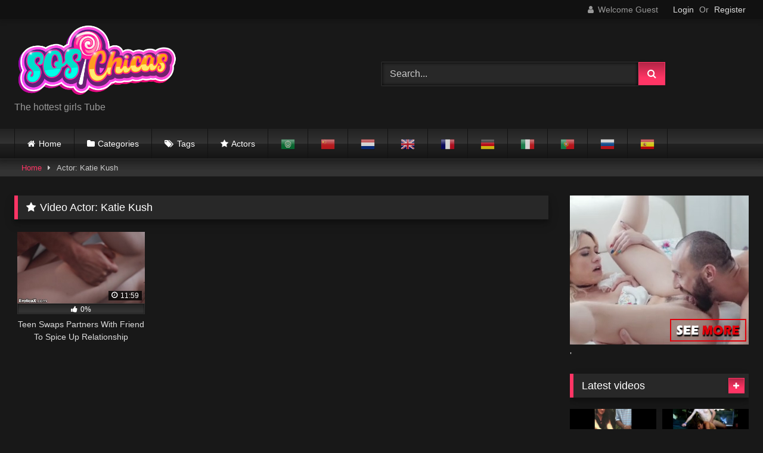

--- FILE ---
content_type: text/html; charset=UTF-8
request_url: https://soschicas.com/actor/katie-kush/
body_size: 11353
content:
<!DOCTYPE html>


<html lang="en-US">
<head>
<meta charset="UTF-8">
<meta content='width=device-width, initial-scale=1.0, maximum-scale=1.0, user-scalable=0' name='viewport' />
<link rel="profile" href="http://gmpg.org/xfn/11">
<link rel="icon" href="">

<!-- Meta social networks -->

<!-- Temp Style -->

<style>
			
			button,
		.button,
		input[type="button"],
		input[type="reset"],
		input[type="submit"],
		.label,
		.label:visited,
		.pagination ul li a,
		.widget_categories ul li a,
		.comment-reply-link,
		a.tag-cloud-link,
		.template-actors li a {
			background: -moz-linear-gradient(top, rgba(0,0,0,0.3) 0%, rgba(0,0,0,0) 70%); /* FF3.6-15 */
			background: -webkit-linear-gradient(top, rgba(0,0,0,0.3) 0%,rgba(0,0,0,0) 70%); /* Chrome10-25,Safari5.1-6 */
			background: linear-gradient(to bottom, rgba(0,0,0,0.3) 0%,rgba(0,0,0,0) 70%); /* W3C, IE10+, FF16+, Chrome26+, Opera12+, Safari7+ */
			filter: progid:DXImageTransform.Microsoft.gradient( startColorstr='#a62b2b2b', endColorstr='#00000000',GradientType=0 ); /* IE6-9 */
			-moz-box-shadow: 0 1px 6px 0 rgba(0, 0, 0, 0.12);
			-webkit-box-shadow: 0 1px 6px 0 rgba(0, 0, 0, 0.12);
			-o-box-shadow: 0 1px 6px 0 rgba(0, 0, 0, 0.12);
			box-shadow: 0 1px 6px 0 rgba(0, 0, 0, 0.12);
		}
		input[type="text"],
		input[type="email"],
		input[type="url"],
		input[type="password"],
		input[type="search"],
		input[type="number"],
		input[type="tel"],
		input[type="range"],
		input[type="date"],
		input[type="month"],
		input[type="week"],
		input[type="time"],
		input[type="datetime"],
		input[type="datetime-local"],
		input[type="color"],
		select,
		textarea,
		.wp-editor-container {
			-moz-box-shadow: 0 0 1px rgba(255, 255, 255, 0.3), 0 0 5px black inset;
			-webkit-box-shadow: 0 0 1px rgba(255, 255, 255, 0.3), 0 0 5px black inset;
			-o-box-shadow: 0 0 1px rgba(255, 255, 255, 0.3), 0 0 5px black inset;
			box-shadow: 0 0 1px rgba(255, 255, 255, 0.3), 0 0 5px black inset;
		}
		#site-navigation {
			background: #222222;
			background: -moz-linear-gradient(top, #222222 0%, #333333 50%, #222222 51%, #151515 100%);
			background: -webkit-linear-gradient(top, #222222 0%,#333333 50%,#222222 51%,#151515 100%);
			background: linear-gradient(to bottom, #222222 0%,#333333 50%,#222222 51%,#151515 100%);
			filter: progid:DXImageTransform.Microsoft.gradient( startColorstr='#222222', endColorstr='#151515',GradientType=0 );
			-moz-box-shadow: 0 6px 6px 0 rgba(0, 0, 0, 0.12);
			-webkit-box-shadow: 0 6px 6px 0 rgba(0, 0, 0, 0.12);
			-o-box-shadow: 0 6px 6px 0 rgba(0, 0, 0, 0.12);
			box-shadow: 0 6px 6px 0 rgba(0, 0, 0, 0.12);
		}
		#site-navigation > ul > li:hover > a,
		#site-navigation ul li.current-menu-item a {			
			background: -moz-linear-gradient(top, rgba(0,0,0,0.3) 0%, rgba(0,0,0,0) 70%);
			background: -webkit-linear-gradient(top, rgba(0,0,0,0.3) 0%,rgba(0,0,0,0) 70%);
			background: linear-gradient(to bottom, rgba(0,0,0,0.3) 0%,rgba(0,0,0,0) 70%);
			filter: progid:DXImageTransform.Microsoft.gradient( startColorstr='#a62b2b2b', endColorstr='#00000000',GradientType=0 );
			-moz-box-shadow: inset 0px 0px 2px 0px #000000;
			-webkit-box-shadow: inset 0px 0px 2px 0px #000000;
			-o-box-shadow: inset 0px 0px 2px 0px #000000;
			box-shadow: inset 0px 0px 2px 0px #000000;
			filter:progid:DXImageTransform.Microsoft.Shadow(color=#000000, Direction=NaN, Strength=2);
		}
		.rating-bar,
		.categories-list .thumb-block .entry-header,
		.actors-list .thumb-block .entry-header,
		#filters .filters-select,
		#filters .filters-options {			
			background: -moz-linear-gradient(top, rgba(0,0,0,0.3) 0%, rgba(0,0,0,0) 70%); /* FF3.6-15 */
			background: -webkit-linear-gradient(top, rgba(0,0,0,0.3) 0%,rgba(0,0,0,0) 70%); /* Chrome10-25,Safari5.1-6 */
			background: linear-gradient(to bottom, rgba(0,0,0,0.3) 0%,rgba(0,0,0,0) 70%); /* W3C, IE10+, FF16+, Chrome26+, Opera12+, Safari7+ */	
			-moz-box-shadow: inset 0px 0px 2px 0px #000000;
			-webkit-box-shadow: inset 0px 0px 2px 0px #000000;
			-o-box-shadow: inset 0px 0px 2px 0px #000000;
			box-shadow: inset 0px 0px 2px 0px #000000;
			filter:progid:DXImageTransform.Microsoft.Shadow(color=#000000, Direction=NaN, Strength=2);			
		}
		.breadcrumbs-area {			
			background: -moz-linear-gradient(top, rgba(0,0,0,0.3) 0%, rgba(0,0,0,0) 70%); /* FF3.6-15 */
			background: -webkit-linear-gradient(top, rgba(0,0,0,0.3) 0%,rgba(0,0,0,0) 70%); /* Chrome10-25,Safari5.1-6 */
			background: linear-gradient(to bottom, rgba(0,0,0,0.3) 0%,rgba(0,0,0,0) 70%); /* W3C, IE10+, FF16+, Chrome26+, Opera12+, Safari7+ */
		}
		
	.site-title a {        
		font-family: Open Sans;
		font-size: 36px;
	}
	.site-branding .logo img {
		max-width: 350px;
		max-height: 120px;
		margin-top: -7px;
		margin-left: 2px;
	}
	a,
	.site-title a i,
	.thumb-block:hover .rating-bar i,
	.categories-list .thumb-block:hover .entry-header .cat-title:before,
	.required,
	.like #more:hover i,
	.dislike #less:hover i,
	.top-bar i:hover,
	.main-navigation .menu-item-has-children > a:after,
	.menu-toggle i,
	.main-navigation.toggled li:hover > a,
	.main-navigation.toggled li.focus > a,
	.main-navigation.toggled li.current_page_item > a,
	.main-navigation.toggled li.current-menu-item > a,
	#filters .filters-select:after,
	.morelink i,
	.top-bar .membership a i,
	.thumb-block:hover .photos-count i {
		color: #FF3565;
	}
	button,
	.button,
	input[type="button"],
	input[type="reset"],
	input[type="submit"],
	.label,
	.pagination ul li a.current,
	.pagination ul li a:hover,
	body #filters .label.secondary.active,
	.label.secondary:hover,
	.main-navigation li:hover > a,
	.main-navigation li.focus > a,
	.main-navigation li.current_page_item > a,
	.main-navigation li.current-menu-item > a,
	.widget_categories ul li a:hover,
	.comment-reply-link,
	a.tag-cloud-link:hover,
	.template-actors li a:hover {
		border-color: #FF3565!important;
		background-color: #FF3565!important;
	}
	.rating-bar-meter,
	.vjs-play-progress,
	#filters .filters-options span:hover,
	.bx-wrapper .bx-controls-direction a,
	.top-bar .social-share a:hover,
	.thumb-block:hover span.hd-video,
	.featured-carousel .slide a:hover span.hd-video,
	.appContainer .ctaButton {
		background-color: #FF3565!important;
	}
	#video-tabs button.tab-link.active,
	.title-block,
	.widget-title,
	.page-title,
	.page .entry-title,
	.comments-title,
	.comment-reply-title,
	.morelink:hover {
		border-color: #FF3565!important;
	}    

	/* Small desktops ----------- */
	@media only screen  and (min-width : 64.001em) and (max-width : 84em) {
		#main .thumb-block {
			width: 25%!important;
		}
	}

	/* Desktops and laptops ----------- */
	@media only screen  and (min-width : 84.001em) {
		#main .thumb-block {
			width: 25%!important;
		}
	}

</style>
<!-- Google Analytics -->

<!-- Meta Verification -->

<title>Katie Kush &#8211; Soschicas</title>
<link rel='dns-prefetch' href='//s.w.org' />
<link rel="alternate" type="application/rss+xml" title="Soschicas &raquo; Feed" href="https://soschicas.com/feed/" />
<link rel="alternate" type="application/rss+xml" title="Soschicas &raquo; Comments Feed" href="https://soschicas.com/comments/feed/" />
<link rel="alternate" type="application/rss+xml" title="Soschicas &raquo; Katie Kush Video Actor Feed" href="https://soschicas.com/actor/katie-kush/feed/" />
		<script type="text/javascript">
			window._wpemojiSettings = {"baseUrl":"https:\/\/s.w.org\/images\/core\/emoji\/13.0.0\/72x72\/","ext":".png","svgUrl":"https:\/\/s.w.org\/images\/core\/emoji\/13.0.0\/svg\/","svgExt":".svg","source":{"concatemoji":"https:\/\/soschicas.com\/wp-includes\/js\/wp-emoji-release.min.js?ver=5.5.17"}};
			!function(e,a,t){var n,r,o,i=a.createElement("canvas"),p=i.getContext&&i.getContext("2d");function s(e,t){var a=String.fromCharCode;p.clearRect(0,0,i.width,i.height),p.fillText(a.apply(this,e),0,0);e=i.toDataURL();return p.clearRect(0,0,i.width,i.height),p.fillText(a.apply(this,t),0,0),e===i.toDataURL()}function c(e){var t=a.createElement("script");t.src=e,t.defer=t.type="text/javascript",a.getElementsByTagName("head")[0].appendChild(t)}for(o=Array("flag","emoji"),t.supports={everything:!0,everythingExceptFlag:!0},r=0;r<o.length;r++)t.supports[o[r]]=function(e){if(!p||!p.fillText)return!1;switch(p.textBaseline="top",p.font="600 32px Arial",e){case"flag":return s([127987,65039,8205,9895,65039],[127987,65039,8203,9895,65039])?!1:!s([55356,56826,55356,56819],[55356,56826,8203,55356,56819])&&!s([55356,57332,56128,56423,56128,56418,56128,56421,56128,56430,56128,56423,56128,56447],[55356,57332,8203,56128,56423,8203,56128,56418,8203,56128,56421,8203,56128,56430,8203,56128,56423,8203,56128,56447]);case"emoji":return!s([55357,56424,8205,55356,57212],[55357,56424,8203,55356,57212])}return!1}(o[r]),t.supports.everything=t.supports.everything&&t.supports[o[r]],"flag"!==o[r]&&(t.supports.everythingExceptFlag=t.supports.everythingExceptFlag&&t.supports[o[r]]);t.supports.everythingExceptFlag=t.supports.everythingExceptFlag&&!t.supports.flag,t.DOMReady=!1,t.readyCallback=function(){t.DOMReady=!0},t.supports.everything||(n=function(){t.readyCallback()},a.addEventListener?(a.addEventListener("DOMContentLoaded",n,!1),e.addEventListener("load",n,!1)):(e.attachEvent("onload",n),a.attachEvent("onreadystatechange",function(){"complete"===a.readyState&&t.readyCallback()})),(n=t.source||{}).concatemoji?c(n.concatemoji):n.wpemoji&&n.twemoji&&(c(n.twemoji),c(n.wpemoji)))}(window,document,window._wpemojiSettings);
		</script>
		<style type="text/css">
img.wp-smiley,
img.emoji {
	display: inline !important;
	border: none !important;
	box-shadow: none !important;
	height: 1em !important;
	width: 1em !important;
	margin: 0 .07em !important;
	vertical-align: -0.1em !important;
	background: none !important;
	padding: 0 !important;
}
</style>
	<link rel='stylesheet' id='gtranslate-style-css'  href='https://soschicas.com/wp-content/plugins/gtranslate/gtranslate-style24.css?ver=5.5.17' type='text/css' media='all' />
<link rel='stylesheet' id='wp-block-library-css'  href='https://soschicas.com/wp-includes/css/dist/block-library/style.min.css?ver=5.5.17' type='text/css' media='all' />
<link rel='stylesheet' id='wpst-font-awesome-css'  href='https://soschicas.com/wp-content/themes/retrotube/assets/stylesheets/font-awesome/css/font-awesome.min.css?ver=4.7.0' type='text/css' media='all' />
<link rel='stylesheet' id='wpst-style-css'  href='https://soschicas.com/wp-content/themes/retrotube/style.css?ver=1.4.2' type='text/css' media='all' />
<script type='text/javascript' src='https://soschicas.com/wp-includes/js/jquery/jquery.js?ver=1.12.4-wp' id='jquery-core-js'></script>
<link rel="https://api.w.org/" href="https://soschicas.com/wp-json/" /><link rel="alternate" type="application/json" href="https://soschicas.com/wp-json/wp/v2/actors/1285" /><link rel="EditURI" type="application/rsd+xml" title="RSD" href="https://soschicas.com/xmlrpc.php?rsd" />
<link rel="wlwmanifest" type="application/wlwmanifest+xml" href="https://soschicas.com/wp-includes/wlwmanifest.xml" /> 
<meta name="generator" content="WordPress 5.5.17" />
</head>

<body class="archive tax-actors term-katie-kush term-1285 hfeed">

<div id="page">
	<a class="skip-link screen-reader-text" href="#content">Skip to content</a>

	<header id="masthead" class="site-header" role="banner">
		
		    <div class="top-bar ">
        <div class="top-bar-content row">
            <div class="social-share">
                            </div>

                            <div class="membership">                                                          
                                            <span class="welcome"><i class="fa fa-user"></i> <span>Welcome Guest</span></span>
                        <span class="login"><a href="#wpst-login">Login</a></span>
                        <span class="or">Or</span>
                        <span class="login"><a href="#wpst-register">Register</a></span>
                                    </div>
                    </div>
    </div>

		
		<div class="site-branding row">
			<div class="logo">
									<a href="https://soschicas.com/" rel="home" title="Soschicas"><img src="http://soschicas.com/wp-content/uploads/2020/09/soso-orizontale.png" alt="Soschicas"></a>
				
									<p class="site-description">The hottest girls Tube</p>
										
			</div>
							<div class="header-search ">
    <form method="get" id="searchform" action="https://soschicas.com/">        
                    <input class="input-group-field" value="Search..." name="s" id="s" onfocus="if (this.value == 'Search...') {this.value = '';}" onblur="if (this.value == '') {this.value = 'Search...';}" type="text" />
                
        <input class="button fa-input" type="submit" id="searchsubmit" value="&#xf002;" />        
    </form>
</div>						
					</div><!-- .site-branding -->
		
		<nav id="site-navigation" class="main-navigation membership-enabled" role="navigation">
			<div id="head-mobile"></div>
			<div class="button-nav"></div>
			<ul id="menu-main-menu" class="row"><li id="menu-item-16" class="home-icon menu-item menu-item-type-custom menu-item-object-custom menu-item-home menu-item-16"><a href="http://soschicas.com">Home</a></li>
<li id="menu-item-17" class="cat-icon menu-item menu-item-type-post_type menu-item-object-page menu-item-17"><a href="https://soschicas.com/categories/">Categories</a></li>
<li id="menu-item-18" class="tag-icon menu-item menu-item-type-post_type menu-item-object-page menu-item-18"><a href="https://soschicas.com/tags/">Tags</a></li>
<li id="menu-item-19" class="star-icon menu-item menu-item-type-post_type menu-item-object-page menu-item-19"><a href="https://soschicas.com/actors/">Actors</a></li>
<!-- GTranslate: https://gtranslate.io/ -->
<li style="position:relative;" class="menu-item menu-item-gtranslate"><a href="#" onclick="doGTranslate('en|ar');return false;" title="Arabic" class="glink nturl notranslate"><img src="//soschicas.com/wp-content/plugins/gtranslate/flags/24/ar.png" height="24" width="24" alt="Arabic" /></a></li><li style="position:relative;" class="menu-item menu-item-gtranslate"><a href="#" onclick="doGTranslate('en|zh-CN');return false;" title="Chinese (Simplified)" class="glink nturl notranslate"><img src="//soschicas.com/wp-content/plugins/gtranslate/flags/24/zh-CN.png" height="24" width="24" alt="Chinese (Simplified)" /></a></li><li style="position:relative;" class="menu-item menu-item-gtranslate"><a href="#" onclick="doGTranslate('en|nl');return false;" title="Dutch" class="glink nturl notranslate"><img src="//soschicas.com/wp-content/plugins/gtranslate/flags/24/nl.png" height="24" width="24" alt="Dutch" /></a></li><li style="position:relative;" class="menu-item menu-item-gtranslate"><a href="#" onclick="doGTranslate('en|en');return false;" title="English" class="glink nturl notranslate"><img src="//soschicas.com/wp-content/plugins/gtranslate/flags/24/en.png" height="24" width="24" alt="English" /></a></li><li style="position:relative;" class="menu-item menu-item-gtranslate"><a href="#" onclick="doGTranslate('en|fr');return false;" title="French" class="glink nturl notranslate"><img src="//soschicas.com/wp-content/plugins/gtranslate/flags/24/fr.png" height="24" width="24" alt="French" /></a></li><li style="position:relative;" class="menu-item menu-item-gtranslate"><a href="#" onclick="doGTranslate('en|de');return false;" title="German" class="glink nturl notranslate"><img src="//soschicas.com/wp-content/plugins/gtranslate/flags/24/de.png" height="24" width="24" alt="German" /></a></li><li style="position:relative;" class="menu-item menu-item-gtranslate"><a href="#" onclick="doGTranslate('en|it');return false;" title="Italian" class="glink nturl notranslate"><img src="//soschicas.com/wp-content/plugins/gtranslate/flags/24/it.png" height="24" width="24" alt="Italian" /></a></li><li style="position:relative;" class="menu-item menu-item-gtranslate"><a href="#" onclick="doGTranslate('en|pt');return false;" title="Portuguese" class="glink nturl notranslate"><img src="//soschicas.com/wp-content/plugins/gtranslate/flags/24/pt.png" height="24" width="24" alt="Portuguese" /></a></li><li style="position:relative;" class="menu-item menu-item-gtranslate"><a href="#" onclick="doGTranslate('en|ru');return false;" title="Russian" class="glink nturl notranslate"><img src="//soschicas.com/wp-content/plugins/gtranslate/flags/24/ru.png" height="24" width="24" alt="Russian" /></a></li><li style="position:relative;" class="menu-item menu-item-gtranslate"><a href="#" onclick="doGTranslate('en|es');return false;" title="Spanish" class="glink nturl notranslate"><img src="//soschicas.com/wp-content/plugins/gtranslate/flags/24/es.png" height="24" width="24" alt="Spanish" /></a></li><style>
#goog-gt-tt {display:none !important;}
.goog-te-banner-frame {display:none !important;}
.goog-te-menu-value:hover {text-decoration:none !important;}
.goog-text-highlight {background-color:transparent !important;box-shadow:none !important;}
body {top:0 !important;}
#google_translate_element2 {display:none!important;}
</style>

<div id="google_translate_element2"></div>
<script>
function googleTranslateElementInit2() {new google.translate.TranslateElement({pageLanguage: 'en',autoDisplay: false}, 'google_translate_element2');}
</script><script src="//translate.google.com/translate_a/element.js?cb=googleTranslateElementInit2"></script>


<script>
function GTranslateGetCurrentLang() {var keyValue = document['cookie'].match('(^|;) ?googtrans=([^;]*)(;|$)');return keyValue ? keyValue[2].split('/')[2] : null;}
function GTranslateFireEvent(element,event){try{if(document.createEventObject){var evt=document.createEventObject();element.fireEvent('on'+event,evt)}else{var evt=document.createEvent('HTMLEvents');evt.initEvent(event,true,true);element.dispatchEvent(evt)}}catch(e){}}
function doGTranslate(lang_pair){if(lang_pair.value)lang_pair=lang_pair.value;if(lang_pair=='')return;var lang=lang_pair.split('|')[1];if(GTranslateGetCurrentLang() == null && lang == lang_pair.split('|')[0])return;var teCombo;var sel=document.getElementsByTagName('select');for(var i=0;i<sel.length;i++)if(sel[i].className.indexOf('goog-te-combo')!=-1){teCombo=sel[i];break;}if(document.getElementById('google_translate_element2')==null||document.getElementById('google_translate_element2').innerHTML.length==0||teCombo.length==0||teCombo.innerHTML.length==0){setTimeout(function(){doGTranslate(lang_pair)},500)}else{teCombo.value=lang;GTranslateFireEvent(teCombo,'change');GTranslateFireEvent(teCombo,'change')}}
</script>
</ul>		</nav><!-- #site-navigation -->
		
		<div class="clear"></div>
		
					<div class="happy-header-mobile">
				<a href="https://www.blazinglink.com/darkx/go.php?pr=12&si=75&su=1&ad=274842&acampaign=Jorge&pa=clip&ar=135131" target="_blank" style=" position:relative; display:inline-block; line-height:0;"><div class="blocker" style=" position:absolute; height:100%; width:100%; z-index:1;"></div><iframe src="https://cdn.creativesumo.com/gif/2/8/28066f7f5181201720f246ecabdcdc05.gif" width="300" height="100" frameborder="0" scrolling="no" style="z-index: 2"></iframe></a>'			</div>
			</header><!-- #masthead -->

	<div class="breadcrumbs-area"><div class="row"><div id="breadcrumbs"><a href="https://soschicas.com">Home</a><span class="separator"><i class="fa fa-caret-right"></i></span><span class="current">Actor: Katie Kush</span></div></div></div>
	
	<div id="content" class="site-content row">

	<div id="primary" class="content-area with-sidebar-right">
		<main id="main" class="site-main with-sidebar-right" role="main">

		
			<header class="page-header">
				<h1 class="widget-title"><i class="fa fa-star"></i>Video Actor: <span>Katie Kush</span></h1>			</header><!-- .page-header -->

            <div>
                <article id="post-1456" class="thumb-block post-1456 post type-post status-publish format-video has-post-thumbnail hentry category-big-dick tag-big-cock tag-big-dick tag-big-dick-blowjob tag-erotic tag-eroticax tag-kissing tag-missionary tag-passionate tag-petite tag-seduction tag-sensual-sex tag-small-tits tag-swingers tag-teen tag-teenager tag-young post_format-post-format-video actors-hazel-moore actors-katie-kush actors-seth-gamble">
	<a href="https://soschicas.com/2020/11/17/teen-swaps-partners-with-friend-to-spice-up-relationship/" title="Teen Swaps Partners With Friend To Spice Up Relationship">

		<!-- Trailer -->
		
		
			<!-- Thumbnail -->
			<div class="post-thumbnail thumbs-rotation" data-thumbs='https://ci.phncdn.com/videos/202006/30/328549752/thumbs_10/(m=eafTGgaaaa)(mh=4cS7cDbk6zwQYZec)1.jpg,https://ci.phncdn.com/videos/202006/30/328549752/thumbs_10/(m=eafTGgaaaa)(mh=4cS7cDbk6zwQYZec)2.jpg,https://ci.phncdn.com/videos/202006/30/328549752/thumbs_10/(m=eafTGgaaaa)(mh=4cS7cDbk6zwQYZec)3.jpg,https://ci.phncdn.com/videos/202006/30/328549752/thumbs_10/(m=eafTGgaaaa)(mh=4cS7cDbk6zwQYZec)4.jpg,https://ci.phncdn.com/videos/202006/30/328549752/thumbs_10/(m=eafTGgaaaa)(mh=4cS7cDbk6zwQYZec)5.jpg,https://ci.phncdn.com/videos/202006/30/328549752/thumbs_10/(m=eafTGgaaaa)(mh=4cS7cDbk6zwQYZec)6.jpg,https://ci.phncdn.com/videos/202006/30/328549752/thumbs_10/(m=eafTGgaaaa)(mh=4cS7cDbk6zwQYZec)7.jpg,https://ci.phncdn.com/videos/202006/30/328549752/thumbs_10/(m=eafTGgaaaa)(mh=4cS7cDbk6zwQYZec)8.jpg,https://ci.phncdn.com/videos/202006/30/328549752/thumbs_10/(m=eafTGgaaaa)(mh=4cS7cDbk6zwQYZec)9.jpg,https://ci.phncdn.com/videos/202006/30/328549752/thumbs_10/(m=eafTGgaaaa)(mh=4cS7cDbk6zwQYZec)10.jpg,https://ci.phncdn.com/videos/202006/30/328549752/thumbs_10/(m=eafTGgaaaa)(mh=4cS7cDbk6zwQYZec)11.jpg,https://ci.phncdn.com/videos/202006/30/328549752/thumbs_10/(m=eafTGgaaaa)(mh=4cS7cDbk6zwQYZec)12.jpg,https://ci.phncdn.com/videos/202006/30/328549752/thumbs_10/(m=eafTGgaaaa)(mh=4cS7cDbk6zwQYZec)13.jpg,https://ci.phncdn.com/videos/202006/30/328549752/thumbs_10/(m=eafTGgaaaa)(mh=4cS7cDbk6zwQYZec)14.jpg,https://ci.phncdn.com/videos/202006/30/328549752/thumbs_10/(m=eafTGgaaaa)(mh=4cS7cDbk6zwQYZec)15.jpg,https://ci.phncdn.com/videos/202006/30/328549752/thumbs_10/(m=eafTGgaaaa)(mh=4cS7cDbk6zwQYZec)16.jpg'>
				<img data-src="https://soschicas.com/wp-content/uploads/2020/11/teen-swaps-partners-with-friend-to-spice-up-relationship.jpg" alt="Teen Swaps Partners With Friend To Spice Up Relationship" src="https://soschicas.com/wp-content/themes/retrotube/assets/img/px.gif">		
																<span class="duration"><i class="fa fa-clock-o"></i> 11:59</span>			</div>

				
					<div class="rating-bar no-rate">
				<div class="rating-bar-meter" style="width: 0%;"></div>
				<i class="fa fa-thumbs-up" aria-hidden="true"></i> <span>0%</span>
			</div>
		
		<header class="entry-header">		
			<span>Teen Swaps Partners With Friend To Spice Up Relationship</span>
		</header><!-- .entry-header -->
	</a>
</article><!-- #post-## -->
            </div>

			
		</main><!-- #main -->
	</div><!-- #primary -->




	<aside id="sidebar" class="widget-area with-sidebar-right" role="complementary">
					<div class="happy-sidebar">
				<a href="https://www.blazinglink.com/eroticax/go.php?pr=12&si=66&su=1&ad=274842&acampaign=Jorge&pa=clip&ar=148199" target="_blank" style=" position:relative; display:inline-block; line-height:0;"><div class="blocker" style=" position:absolute; height:100%; width:100%; z-index:1;"></div><iframe src="https://cdn.creativesumo.com/html/4/3/43ba8b4cb79a520e8282d732272c70d8.html" width="300" height="250" frameborder="0" scrolling="no" style="z-index: 2"></iframe></a>'			</div>
				<section id="widget_videos_block-4" class="widget widget_videos_block"><h2 class="widget-title">Latest videos</h2>    <a class="more-videos label" href="https://soschicas.com/?filter=latest"><i class="fa fa-plus"></i> <span>More videos</span></a>
  <div class="videos-list">
          <article id="post-1469" class="thumb-block post-1469 post type-post status-publish format-video has-post-thumbnail hentry category-big-dick tag-bbc tag-big-black-dick tag-big-cock tag-camsoda tag-kink tag-twerk tag-twerk-dick post_format-post-format-video">
	<a href="https://soschicas.com/2020/11/17/huge-big-black-dick-flash-in-public-bus-stop/" title="Huge! Big Black Dick Flash in Public Bus Stop">

		<!-- Trailer -->
		
		
			<!-- Thumbnail -->
			<div class="post-thumbnail thumbs-rotation" data-thumbs='https://ci.phncdn.com/videos/201904/23/219898421/original/(m=eafTGgaaaa)(mh=UxX23D9FxBzJ6wb7)1.jpg,https://ci.phncdn.com/videos/201904/23/219898421/original/(m=eafTGgaaaa)(mh=UxX23D9FxBzJ6wb7)2.jpg,https://ci.phncdn.com/videos/201904/23/219898421/original/(m=eafTGgaaaa)(mh=UxX23D9FxBzJ6wb7)3.jpg,https://ci.phncdn.com/videos/201904/23/219898421/original/(m=eafTGgaaaa)(mh=UxX23D9FxBzJ6wb7)4.jpg,https://ci.phncdn.com/videos/201904/23/219898421/original/(m=eafTGgaaaa)(mh=UxX23D9FxBzJ6wb7)5.jpg,https://ci.phncdn.com/videos/201904/23/219898421/original/(m=eafTGgaaaa)(mh=UxX23D9FxBzJ6wb7)6.jpg,https://ci.phncdn.com/videos/201904/23/219898421/original/(m=eafTGgaaaa)(mh=UxX23D9FxBzJ6wb7)7.jpg,https://ci.phncdn.com/videos/201904/23/219898421/original/(m=eafTGgaaaa)(mh=UxX23D9FxBzJ6wb7)8.jpg,https://ci.phncdn.com/videos/201904/23/219898421/original/(m=eafTGgaaaa)(mh=UxX23D9FxBzJ6wb7)9.jpg,https://ci.phncdn.com/videos/201904/23/219898421/original/(m=eafTGgaaaa)(mh=UxX23D9FxBzJ6wb7)10.jpg,https://ci.phncdn.com/videos/201904/23/219898421/original/(m=eafTGgaaaa)(mh=UxX23D9FxBzJ6wb7)11.jpg,https://ci.phncdn.com/videos/201904/23/219898421/original/(m=eafTGgaaaa)(mh=UxX23D9FxBzJ6wb7)12.jpg,https://ci.phncdn.com/videos/201904/23/219898421/original/(m=eafTGgaaaa)(mh=UxX23D9FxBzJ6wb7)13.jpg,https://ci.phncdn.com/videos/201904/23/219898421/original/(m=eafTGgaaaa)(mh=UxX23D9FxBzJ6wb7)14.jpg,https://ci.phncdn.com/videos/201904/23/219898421/original/(m=eafTGgaaaa)(mh=UxX23D9FxBzJ6wb7)15.jpg,https://ci.phncdn.com/videos/201904/23/219898421/original/(m=eafTGgaaaa)(mh=UxX23D9FxBzJ6wb7)16.jpg'>
				<img data-src="https://soschicas.com/wp-content/uploads/2020/11/huge-big-black-dick-flash-in-public-bus-stop.jpg" alt="Huge! Big Black Dick Flash in Public Bus Stop" src="https://soschicas.com/wp-content/themes/retrotube/assets/img/px.gif">		
																<span class="duration"><i class="fa fa-clock-o"></i> 01:15</span>			</div>

				
					<div class="rating-bar ">
				<div class="rating-bar-meter" style="width: 50%;"></div>
				<i class="fa fa-thumbs-up" aria-hidden="true"></i> <span>50%</span>
			</div>
		
		<header class="entry-header">		
			<span>Huge! Big Black Dick Flash in Public Bus Stop</span>
		</header><!-- .entry-header -->
	</a>
</article><!-- #post-## -->
          <article id="post-1468" class="thumb-block post-1468 post type-post status-publish format-video has-post-thumbnail hentry category-big-dick tag-amateur tag-big-cock tag-big-dick tag-big-dick-reaction tag-blowjob tag-compilation tag-dick-too-big-for-her tag-doggy-style tag-homemade tag-natural-tits tag-pov tag-redhead tag-stop-it-hurts tag-yourfreeporn-tv post_format-post-format-video">
	<a href="https://soschicas.com/2020/11/17/amateurs-reacting-to-big-cocks-part-iii/" title="Amateurs Reacting To Big Cocks Part III">

		<!-- Trailer -->
		
		
			<!-- Thumbnail -->
			<div class="post-thumbnail thumbs-rotation" data-thumbs='https://ci.phncdn.com/videos/201703/29/111368012/original/(m=eafTGgaaaa)(mh=QLtMsxurYVV9gY47)1.jpg,https://ci.phncdn.com/videos/201703/29/111368012/original/(m=eafTGgaaaa)(mh=QLtMsxurYVV9gY47)2.jpg,https://ci.phncdn.com/videos/201703/29/111368012/original/(m=eafTGgaaaa)(mh=QLtMsxurYVV9gY47)3.jpg,https://ci.phncdn.com/videos/201703/29/111368012/original/(m=eafTGgaaaa)(mh=QLtMsxurYVV9gY47)4.jpg,https://ci.phncdn.com/videos/201703/29/111368012/original/(m=eafTGgaaaa)(mh=QLtMsxurYVV9gY47)5.jpg,https://ci.phncdn.com/videos/201703/29/111368012/original/(m=eafTGgaaaa)(mh=QLtMsxurYVV9gY47)6.jpg,https://ci.phncdn.com/videos/201703/29/111368012/original/(m=eafTGgaaaa)(mh=QLtMsxurYVV9gY47)7.jpg,https://ci.phncdn.com/videos/201703/29/111368012/original/(m=eafTGgaaaa)(mh=QLtMsxurYVV9gY47)8.jpg,https://ci.phncdn.com/videos/201703/29/111368012/original/(m=eafTGgaaaa)(mh=QLtMsxurYVV9gY47)9.jpg,https://ci.phncdn.com/videos/201703/29/111368012/original/(m=eafTGgaaaa)(mh=QLtMsxurYVV9gY47)10.jpg,https://ci.phncdn.com/videos/201703/29/111368012/original/(m=eafTGgaaaa)(mh=QLtMsxurYVV9gY47)11.jpg,https://ci.phncdn.com/videos/201703/29/111368012/original/(m=eafTGgaaaa)(mh=QLtMsxurYVV9gY47)12.jpg,https://ci.phncdn.com/videos/201703/29/111368012/original/(m=eafTGgaaaa)(mh=QLtMsxurYVV9gY47)13.jpg,https://ci.phncdn.com/videos/201703/29/111368012/original/(m=eafTGgaaaa)(mh=QLtMsxurYVV9gY47)14.jpg,https://ci.phncdn.com/videos/201703/29/111368012/original/(m=eafTGgaaaa)(mh=QLtMsxurYVV9gY47)15.jpg,https://ci.phncdn.com/videos/201703/29/111368012/original/(m=eafTGgaaaa)(mh=QLtMsxurYVV9gY47)16.jpg'>
				<img data-src="https://soschicas.com/wp-content/uploads/2020/11/amateurs-reacting-to-big-cocks-part-iii.jpg" alt="Amateurs Reacting To Big Cocks Part III" src="https://soschicas.com/wp-content/themes/retrotube/assets/img/px.gif">		
																<span class="duration"><i class="fa fa-clock-o"></i> 01:00:25</span>			</div>

				
					<div class="rating-bar no-rate">
				<div class="rating-bar-meter" style="width: 0%;"></div>
				<i class="fa fa-thumbs-up" aria-hidden="true"></i> <span>0%</span>
			</div>
		
		<header class="entry-header">		
			<span>Amateurs Reacting To Big Cocks Part III</span>
		</header><!-- .entry-header -->
	</a>
</article><!-- #post-## -->
          <article id="post-1467" class="thumb-block post-1467 post type-post status-publish format-video has-post-thumbnail hentry category-big-dick tag-bbc tag-big-boobs tag-big-booty tag-big-cock tag-big-dick tag-big-tits tag-black tag-butt tag-fucking-outside tag-latin tag-long-dick tag-redbone tag-stripper tag-teenager tag-thot tag-young post_format-post-format-video actors-lexxxi-london">
	<a href="https://soschicas.com/2020/11/17/fuckn-him-was-easy-but-fuckn-his-friend-was-a-struggle/" title="Fuckn Him Was Easy, But Fuckn His Friend Was A Struggle">

		<!-- Trailer -->
		
		
			<!-- Thumbnail -->
			<div class="post-thumbnail thumbs-rotation" data-thumbs='https://ci.phncdn.com/videos/201811/27/194077781/original/(m=eafTGgaaaa)(mh=hYAMuWM52Ag0HXoS)1.jpg,https://ci.phncdn.com/videos/201811/27/194077781/original/(m=eafTGgaaaa)(mh=hYAMuWM52Ag0HXoS)2.jpg,https://ci.phncdn.com/videos/201811/27/194077781/original/(m=eafTGgaaaa)(mh=hYAMuWM52Ag0HXoS)3.jpg,https://ci.phncdn.com/videos/201811/27/194077781/original/(m=eafTGgaaaa)(mh=hYAMuWM52Ag0HXoS)4.jpg,https://ci.phncdn.com/videos/201811/27/194077781/original/(m=eafTGgaaaa)(mh=hYAMuWM52Ag0HXoS)5.jpg,https://ci.phncdn.com/videos/201811/27/194077781/original/(m=eafTGgaaaa)(mh=hYAMuWM52Ag0HXoS)6.jpg,https://ci.phncdn.com/videos/201811/27/194077781/original/(m=eafTGgaaaa)(mh=hYAMuWM52Ag0HXoS)7.jpg,https://ci.phncdn.com/videos/201811/27/194077781/original/(m=eafTGgaaaa)(mh=hYAMuWM52Ag0HXoS)8.jpg,https://ci.phncdn.com/videos/201811/27/194077781/original/(m=eafTGgaaaa)(mh=hYAMuWM52Ag0HXoS)9.jpg,https://ci.phncdn.com/videos/201811/27/194077781/original/(m=eafTGgaaaa)(mh=hYAMuWM52Ag0HXoS)10.jpg,https://ci.phncdn.com/videos/201811/27/194077781/original/(m=eafTGgaaaa)(mh=hYAMuWM52Ag0HXoS)11.jpg,https://ci.phncdn.com/videos/201811/27/194077781/original/(m=eafTGgaaaa)(mh=hYAMuWM52Ag0HXoS)12.jpg,https://ci.phncdn.com/videos/201811/27/194077781/original/(m=eafTGgaaaa)(mh=hYAMuWM52Ag0HXoS)13.jpg,https://ci.phncdn.com/videos/201811/27/194077781/original/(m=eafTGgaaaa)(mh=hYAMuWM52Ag0HXoS)14.jpg,https://ci.phncdn.com/videos/201811/27/194077781/original/(m=eafTGgaaaa)(mh=hYAMuWM52Ag0HXoS)15.jpg,https://ci.phncdn.com/videos/201811/27/194077781/original/(m=eafTGgaaaa)(mh=hYAMuWM52Ag0HXoS)16.jpg'>
				<img data-src="https://soschicas.com/wp-content/uploads/2020/11/fuckn-him-was-easy-but-fuckn-his-friend-was-a-struggle.jpg" alt="Fuckn Him Was Easy, But Fuckn His Friend Was A Struggle" src="https://soschicas.com/wp-content/themes/retrotube/assets/img/px.gif">		
																<span class="duration"><i class="fa fa-clock-o"></i> 26:18</span>			</div>

				
					<div class="rating-bar ">
				<div class="rating-bar-meter" style="width: 100%;"></div>
				<i class="fa fa-thumbs-up" aria-hidden="true"></i> <span>100%</span>
			</div>
		
		<header class="entry-header">		
			<span>Fuckn Him Was Easy, But Fuckn His Friend Was A Struggle</span>
		</header><!-- .entry-header -->
	</a>
</article><!-- #post-## -->
          <article id="post-1465" class="thumb-block post-1465 post type-post status-publish format-video has-post-thumbnail hentry category-big-dick tag-big-dick tag-ebony-teen post_format-post-format-video">
	<a href="https://soschicas.com/2020/11/17/fucking-my-brothers-girlfriend-at-da-crib/" title="Fucking My Brothers Girlfriend at da crib">

		<!-- Trailer -->
		
		
			<!-- Thumbnail -->
			<div class="post-thumbnail thumbs-rotation" data-thumbs='https://ci.phncdn.com/videos/201902/24/209527241/original/(m=eafTGgaaaa)(mh=x0eWidLi60LBPdFQ)1.jpg,https://ci.phncdn.com/videos/201902/24/209527241/original/(m=eafTGgaaaa)(mh=x0eWidLi60LBPdFQ)2.jpg,https://ci.phncdn.com/videos/201902/24/209527241/original/(m=eafTGgaaaa)(mh=x0eWidLi60LBPdFQ)3.jpg,https://ci.phncdn.com/videos/201902/24/209527241/original/(m=eafTGgaaaa)(mh=x0eWidLi60LBPdFQ)4.jpg,https://ci.phncdn.com/videos/201902/24/209527241/original/(m=eafTGgaaaa)(mh=x0eWidLi60LBPdFQ)5.jpg,https://ci.phncdn.com/videos/201902/24/209527241/original/(m=eafTGgaaaa)(mh=x0eWidLi60LBPdFQ)6.jpg,https://ci.phncdn.com/videos/201902/24/209527241/original/(m=eafTGgaaaa)(mh=x0eWidLi60LBPdFQ)7.jpg,https://ci.phncdn.com/videos/201902/24/209527241/original/(m=eafTGgaaaa)(mh=x0eWidLi60LBPdFQ)8.jpg,https://ci.phncdn.com/videos/201902/24/209527241/original/(m=eafTGgaaaa)(mh=x0eWidLi60LBPdFQ)9.jpg,https://ci.phncdn.com/videos/201902/24/209527241/original/(m=eafTGgaaaa)(mh=x0eWidLi60LBPdFQ)10.jpg,https://ci.phncdn.com/videos/201902/24/209527241/original/(m=eafTGgaaaa)(mh=x0eWidLi60LBPdFQ)11.jpg,https://ci.phncdn.com/videos/201902/24/209527241/original/(m=eafTGgaaaa)(mh=x0eWidLi60LBPdFQ)12.jpg,https://ci.phncdn.com/videos/201902/24/209527241/original/(m=eafTGgaaaa)(mh=x0eWidLi60LBPdFQ)13.jpg,https://ci.phncdn.com/videos/201902/24/209527241/original/(m=eafTGgaaaa)(mh=x0eWidLi60LBPdFQ)14.jpg,https://ci.phncdn.com/videos/201902/24/209527241/original/(m=eafTGgaaaa)(mh=x0eWidLi60LBPdFQ)15.jpg,https://ci.phncdn.com/videos/201902/24/209527241/original/(m=eafTGgaaaa)(mh=x0eWidLi60LBPdFQ)16.jpg'>
				<img data-src="https://soschicas.com/wp-content/uploads/2020/11/fucking-my-brothers-girlfriend-at-da-crib.jpg" alt="Fucking My Brothers Girlfriend at da crib" src="https://soschicas.com/wp-content/themes/retrotube/assets/img/px.gif">		
																<span class="duration"><i class="fa fa-clock-o"></i> 02:29</span>			</div>

				
					<div class="rating-bar no-rate">
				<div class="rating-bar-meter" style="width: 0%;"></div>
				<i class="fa fa-thumbs-up" aria-hidden="true"></i> <span>0%</span>
			</div>
		
		<header class="entry-header">		
			<span>Fucking My Brothers Girlfriend at da crib</span>
		</header><!-- .entry-header -->
	</a>
</article><!-- #post-## -->
          <article id="post-1463" class="thumb-block post-1463 post type-post status-publish format-video has-post-thumbnail hentry category-big-dick tag-amateur tag-big-dick tag-big-dick-tight-pussy tag-ebony tag-missionary post_format-post-format-video">
	<a href="https://soschicas.com/2020/11/17/finally-she-gave-up-the-pussy/" title="&#8220;Finally she gave up the pussy&#8221;">

		<!-- Trailer -->
		
		
			<!-- Thumbnail -->
			<div class="post-thumbnail thumbs-rotation" data-thumbs='https://ci.phncdn.com/videos/201606/20/80110931/original/(m=eafTGgaaaa)(mh=4XfDK_zfdwhIy5oP)1.jpg,https://ci.phncdn.com/videos/201606/20/80110931/original/(m=eafTGgaaaa)(mh=4XfDK_zfdwhIy5oP)2.jpg,https://ci.phncdn.com/videos/201606/20/80110931/original/(m=eafTGgaaaa)(mh=4XfDK_zfdwhIy5oP)3.jpg,https://ci.phncdn.com/videos/201606/20/80110931/original/(m=eafTGgaaaa)(mh=4XfDK_zfdwhIy5oP)4.jpg,https://ci.phncdn.com/videos/201606/20/80110931/original/(m=eafTGgaaaa)(mh=4XfDK_zfdwhIy5oP)5.jpg,https://ci.phncdn.com/videos/201606/20/80110931/original/(m=eafTGgaaaa)(mh=4XfDK_zfdwhIy5oP)6.jpg,https://ci.phncdn.com/videos/201606/20/80110931/original/(m=eafTGgaaaa)(mh=4XfDK_zfdwhIy5oP)7.jpg,https://ci.phncdn.com/videos/201606/20/80110931/original/(m=eafTGgaaaa)(mh=4XfDK_zfdwhIy5oP)8.jpg,https://ci.phncdn.com/videos/201606/20/80110931/original/(m=eafTGgaaaa)(mh=4XfDK_zfdwhIy5oP)9.jpg,https://ci.phncdn.com/videos/201606/20/80110931/original/(m=eafTGgaaaa)(mh=4XfDK_zfdwhIy5oP)10.jpg,https://ci.phncdn.com/videos/201606/20/80110931/original/(m=eafTGgaaaa)(mh=4XfDK_zfdwhIy5oP)11.jpg,https://ci.phncdn.com/videos/201606/20/80110931/original/(m=eafTGgaaaa)(mh=4XfDK_zfdwhIy5oP)12.jpg,https://ci.phncdn.com/videos/201606/20/80110931/original/(m=eafTGgaaaa)(mh=4XfDK_zfdwhIy5oP)13.jpg,https://ci.phncdn.com/videos/201606/20/80110931/original/(m=eafTGgaaaa)(mh=4XfDK_zfdwhIy5oP)14.jpg,https://ci.phncdn.com/videos/201606/20/80110931/original/(m=eafTGgaaaa)(mh=4XfDK_zfdwhIy5oP)15.jpg,https://ci.phncdn.com/videos/201606/20/80110931/original/(m=eafTGgaaaa)(mh=4XfDK_zfdwhIy5oP)16.jpg'>
				<img data-src="https://soschicas.com/wp-content/uploads/2020/11/finally-she-gave-up-the-pussy.jpg" alt="&#8220;Finally she gave up the pussy&#8221;" src="https://soschicas.com/wp-content/themes/retrotube/assets/img/px.gif">		
																<span class="duration"><i class="fa fa-clock-o"></i> 00:56</span>			</div>

				
					<div class="rating-bar no-rate">
				<div class="rating-bar-meter" style="width: 0%;"></div>
				<i class="fa fa-thumbs-up" aria-hidden="true"></i> <span>0%</span>
			</div>
		
		<header class="entry-header">		
			<span>&#8220;Finally she gave up the pussy&#8221;</span>
		</header><!-- .entry-header -->
	</a>
</article><!-- #post-## -->
          <article id="post-1458" class="thumb-block post-1458 post type-post status-publish format-video has-post-thumbnail hentry category-big-dick tag-amateur tag-amatuer tag-ashleyhd tag-big-boobs tag-big-cock tag-big-dicks tag-big-tits tag-brunette tag-bubble-butt tag-busty tag-fucking tag-homemade tag-large-dick tag-missionary tag-real tag-riding post_format-post-format-video actors-ashley-rosi">
	<a href="https://soschicas.com/2020/11/17/big-dick-fucks-small-pussy-original-high-definition-1080p/" title="Big dick fucks small pussy &#8211; (Original, HIGH DEFINITION, 1080p)">

		<!-- Trailer -->
		
		
			<!-- Thumbnail -->
			<div class="post-thumbnail thumbs-rotation" data-thumbs='https://ci.phncdn.com/videos/201505/13/48926801/thumbs_20/(m=eafTGgaaaa)(mh=lovZU4-yGpfEfQVt)1.jpg,https://ci.phncdn.com/videos/201505/13/48926801/thumbs_20/(m=eafTGgaaaa)(mh=lovZU4-yGpfEfQVt)2.jpg,https://ci.phncdn.com/videos/201505/13/48926801/thumbs_20/(m=eafTGgaaaa)(mh=lovZU4-yGpfEfQVt)3.jpg,https://ci.phncdn.com/videos/201505/13/48926801/thumbs_20/(m=eafTGgaaaa)(mh=lovZU4-yGpfEfQVt)4.jpg,https://ci.phncdn.com/videos/201505/13/48926801/thumbs_20/(m=eafTGgaaaa)(mh=lovZU4-yGpfEfQVt)5.jpg,https://ci.phncdn.com/videos/201505/13/48926801/thumbs_20/(m=eafTGgaaaa)(mh=lovZU4-yGpfEfQVt)6.jpg,https://ci.phncdn.com/videos/201505/13/48926801/thumbs_20/(m=eafTGgaaaa)(mh=lovZU4-yGpfEfQVt)7.jpg,https://ci.phncdn.com/videos/201505/13/48926801/thumbs_20/(m=eafTGgaaaa)(mh=lovZU4-yGpfEfQVt)8.jpg,https://ci.phncdn.com/videos/201505/13/48926801/thumbs_20/(m=eafTGgaaaa)(mh=lovZU4-yGpfEfQVt)9.jpg,https://ci.phncdn.com/videos/201505/13/48926801/thumbs_20/(m=eafTGgaaaa)(mh=lovZU4-yGpfEfQVt)10.jpg,https://ci.phncdn.com/videos/201505/13/48926801/thumbs_20/(m=eafTGgaaaa)(mh=lovZU4-yGpfEfQVt)11.jpg,https://ci.phncdn.com/videos/201505/13/48926801/thumbs_20/(m=eafTGgaaaa)(mh=lovZU4-yGpfEfQVt)12.jpg,https://ci.phncdn.com/videos/201505/13/48926801/thumbs_20/(m=eafTGgaaaa)(mh=lovZU4-yGpfEfQVt)13.jpg,https://ci.phncdn.com/videos/201505/13/48926801/thumbs_20/(m=eafTGgaaaa)(mh=lovZU4-yGpfEfQVt)14.jpg,https://ci.phncdn.com/videos/201505/13/48926801/thumbs_20/(m=eafTGgaaaa)(mh=lovZU4-yGpfEfQVt)15.jpg,https://ci.phncdn.com/videos/201505/13/48926801/thumbs_20/(m=eafTGgaaaa)(mh=lovZU4-yGpfEfQVt)16.jpg'>
				<img data-src="https://soschicas.com/wp-content/uploads/2020/11/big-dick-fucks-small-pussy-original-high-definition-1080p.jpg" alt="Big dick fucks small pussy &#8211; (Original, HIGH DEFINITION, 1080p)" src="https://soschicas.com/wp-content/themes/retrotube/assets/img/px.gif">		
																<span class="duration"><i class="fa fa-clock-o"></i> 15:49</span>			</div>

				
					<div class="rating-bar no-rate">
				<div class="rating-bar-meter" style="width: 0%;"></div>
				<i class="fa fa-thumbs-up" aria-hidden="true"></i> <span>0%</span>
			</div>
		
		<header class="entry-header">		
			<span>Big dick fucks small pussy &#8211; (Original, HIGH DEFINITION, 1080p)</span>
		</header><!-- .entry-header -->
	</a>
</article><!-- #post-## -->
      </div>
  <div class="clear"></div>
</section><section id="text-5" class="widget widget_text">			<div class="textwidget"></div>
		</section><section id="widget_videos_block-6" class="widget widget_videos_block"><h2 class="widget-title">Random videos</h2>    <a class="more-videos label" href="https://soschicas.com/?filter=random"><i class="fa fa-plus"></i> <span>More videos</span></a>
  <div class="videos-list">
          <article id="post-924" class="thumb-block post-924 post type-post status-publish format-video has-post-thumbnail hentry category-pornstar tag-anal tag-mouth post_format-post-format-video actors-callie-calypso actors-kate actors-kate-england actors-maddy actors-maddy-oreilly">
	<a href="https://soschicas.com/2020/09/23/anal-2-mouth-avenue-biatches-2-maddy-oreilly-callie-calypso-kate-england/" title="Anal 2 Mouth Avenue Biatches 2 Maddy O&#8217;Reilly, Callie Calypso, Kate England">

		<!-- Trailer -->
		
		
			<!-- Thumbnail -->
			<div class="post-thumbnail thumbs-rotation" data-thumbs='https://cdn1-image-extremetube.spankcdn.net/m=eGhd91aAb/media//201810/03/10975501/originals/1.jpg,https://cdn1-image-extremetube.spankcdn.net/m=eGhd91aAb/media//201810/03/10975501/originals/2.jpg,https://cdn1-image-extremetube.spankcdn.net/m=eGhd91aAb/media//201810/03/10975501/originals/3.jpg,https://cdn1-image-extremetube.spankcdn.net/m=eGhd91aAb/media//201810/03/10975501/originals/4.jpg,https://cdn1-image-extremetube.spankcdn.net/m=eGhd91aAb/media//201810/03/10975501/originals/5.jpg,https://cdn1-image-extremetube.spankcdn.net/m=eGhd91aAb/media//201810/03/10975501/originals/6.jpg,https://cdn1-image-extremetube.spankcdn.net/m=eGhd91aAb/media//201810/03/10975501/originals/7.jpg,https://cdn1-image-extremetube.spankcdn.net/m=eGhd91aAb/media//201810/03/10975501/originals/8.jpg'>
				<img data-src="https://soschicas.com/wp-content/uploads/2020/09/anal-2-mouth-avenue-biatches-2-maddy-oreilly-callie-calypso-kate-england-320x180.jpg" alt="Anal 2 Mouth Avenue Biatches 2 Maddy O&#8217;Reilly, Callie Calypso, Kate England" src="https://soschicas.com/wp-content/themes/retrotube/assets/img/px.gif">		
																<span class="duration"><i class="fa fa-clock-o"></i> 24:57</span>			</div>

				
					<div class="rating-bar no-rate">
				<div class="rating-bar-meter" style="width: 0%;"></div>
				<i class="fa fa-thumbs-up" aria-hidden="true"></i> <span>0%</span>
			</div>
		
		<header class="entry-header">		
			<span>Anal 2 Mouth Avenue Biatches 2 Maddy O&#8217;Reilly, Callie Calypso, Kate England</span>
		</header><!-- .entry-header -->
	</a>
</article><!-- #post-## -->
          <article id="post-1018" class="thumb-block post-1018 post type-post status-publish format-video has-post-thumbnail hentry category-hardcore tag-amateur tag-blowjob tag-brunette tag-creampie tag-handjob tag-hardcore tag-jasmine-vega-having-awesome-kiss-and-hardcore-fuck tag-small-tits tag-teens post_format-post-format-video">
	<a href="https://soschicas.com/2020/09/28/jasmine-vega-having-awesome-kiss-and-hardcore-fuck/" title="Jasmine Vega Having Awesome Kiss And Hardcore Fuck">

		<!-- Trailer -->
		
		
			<!-- Thumbnail -->
			<div class="post-thumbnail thumbs-rotation" data-thumbs='https://thumbs0.ca.cdn.eporner.com/thumbs/static4/3/39/395/3958836/1.jpg,https://thumbs0.ca.cdn.eporner.com/thumbs/static4/3/39/395/3958836/2.jpg,https://thumbs0.ca.cdn.eporner.com/thumbs/static4/3/39/395/3958836/3.jpg,https://thumbs0.ca.cdn.eporner.com/thumbs/static4/3/39/395/3958836/4.jpg,https://thumbs0.ca.cdn.eporner.com/thumbs/static4/3/39/395/3958836/5.jpg,https://thumbs0.ca.cdn.eporner.com/thumbs/static4/3/39/395/3958836/6.jpg,https://thumbs0.ca.cdn.eporner.com/thumbs/static4/3/39/395/3958836/7.jpg,https://thumbs0.ca.cdn.eporner.com/thumbs/static4/3/39/395/3958836/8.jpg,https://thumbs0.ca.cdn.eporner.com/thumbs/static4/3/39/395/3958836/9.jpg,https://thumbs0.ca.cdn.eporner.com/thumbs/static4/3/39/395/3958836/10.jpg,https://thumbs0.ca.cdn.eporner.com/thumbs/static4/3/39/395/3958836/11.jpg,https://thumbs0.ca.cdn.eporner.com/thumbs/static4/3/39/395/3958836/12.jpg,https://thumbs0.ca.cdn.eporner.com/thumbs/static4/3/39/395/3958836/13.jpg,https://thumbs0.ca.cdn.eporner.com/thumbs/static4/3/39/395/3958836/14.jpg,https://thumbs0.ca.cdn.eporner.com/thumbs/static4/3/39/395/3958836/15.jpg'>
				<img data-src="https://soschicas.com/wp-content/uploads/2020/09/jasmine-vega-having-awesome-kiss-and-hardcore-fuck.jpg" alt="Jasmine Vega Having Awesome Kiss And Hardcore Fuck" src="https://soschicas.com/wp-content/themes/retrotube/assets/img/px.gif">		
																<span class="duration"><i class="fa fa-clock-o"></i> 54:57</span>			</div>

				
					<div class="rating-bar no-rate">
				<div class="rating-bar-meter" style="width: 0%;"></div>
				<i class="fa fa-thumbs-up" aria-hidden="true"></i> <span>0%</span>
			</div>
		
		<header class="entry-header">		
			<span>Jasmine Vega Having Awesome Kiss And Hardcore Fuck</span>
		</header><!-- .entry-header -->
	</a>
</article><!-- #post-## -->
          <article id="post-617" class="thumb-block post-617 post type-post status-publish format-video has-post-thumbnail hentry category-college tag-big tag-big-natural-tits tag-bum tag-curvy tag-natural tag-natural-tits tag-pink-pussy tag-pussy tag-tight tag-tits post_format-post-format-video actors-pink">
	<a href="https://soschicas.com/2020/09/21/danejones-natural-big-natural-tits-curvy-bum-and-tight-pink-pussy/" title="DaneJones Natural big natural tits curvy bum and tight pink pussy">

		<!-- Trailer -->
		
		
						
		
			<div class="post-thumbnail video-with-trailer">
				<video class="wpst-trailer" preload="none" muted loop poster="https://soschicas.com/wp-content/uploads/2020/09/danejones-natural-big-natural-tits-curvy-bum-and-tight-pink-pussy.jpg">
					<source src="https://ev.ypncdn.com/201307/15/8623807/180p_225k_8623807/danejones_natural_big_natural_tits_curvy_bum_and_tight_pink_pussy_fb.mp4?rate=40k&burst=1000k&validfrom=1600688600&validto=1600703000&hash=R%2BElKL6ep9l9IZ3cof3lwJkwE%2Bc%3D" type='video/mp4?rate=40k&burst=1000k&validfrom=1600688600&validto=1600703000&hash=R%2BElKL6ep9l9IZ3cof3lwJkwE%2Bc%3D' />
				</video> 
												<span class="duration"><i class="fa fa-clock-o"></i> 10:56</span>			</div>

				
					<div class="rating-bar no-rate">
				<div class="rating-bar-meter" style="width: 0%;"></div>
				<i class="fa fa-thumbs-up" aria-hidden="true"></i> <span>0%</span>
			</div>
		
		<header class="entry-header">		
			<span>DaneJones Natural big natural tits curvy bum and tight pink pussy</span>
		</header><!-- .entry-header -->
	</a>
</article><!-- #post-## -->
          <article id="post-677" class="thumb-block post-677 post type-post status-publish format-video has-post-thumbnail hentry category-college post_format-post-format-video">
	<a href="https://soschicas.com/2020/09/21/title-abc-hey-come-on/" title="title abc hey come on">

		<!-- Trailer -->
		
		
						
		
			<div class="post-thumbnail video-with-trailer">
				<video class="wpst-trailer" preload="none" muted loop poster="https://soschicas.com/wp-content/uploads/2020/09/title-abc-hey-come-on.jpg">
					<source src="https://cv.ypncdn.com/202009/19/16189106/180p_225k_16189106/136475328657347940754_fb.mp4?[base64]" type='video/mp4?[base64]' />
				</video> 
												<span class="duration"><i class="fa fa-clock-o"></i> 09:01</span>			</div>

				
					<div class="rating-bar no-rate">
				<div class="rating-bar-meter" style="width: 0%;"></div>
				<i class="fa fa-thumbs-up" aria-hidden="true"></i> <span>0%</span>
			</div>
		
		<header class="entry-header">		
			<span>title abc hey come on</span>
		</header><!-- .entry-header -->
	</a>
</article><!-- #post-## -->
          <article id="post-1216" class="thumb-block post-1216 post type-post status-publish format-video has-post-thumbnail hentry category-hardcore tag-brunette tag-creampie tag-cumshot tag-hardcore tag-lingerie tag-outdoor tag-poolside-creampie-gianna-dior tag-pornstar post_format-post-format-video">
	<a href="https://soschicas.com/2020/09/28/poolside-creampie-gianna-dior/" title="Poolside Creampie &#8211; Gianna Dior">

		<!-- Trailer -->
		
		
			<!-- Thumbnail -->
			<div class="post-thumbnail thumbs-rotation" data-thumbs='https://static-ca-cdn.eporner.com/thumbs/static4/3/39/397/3972821/1.jpg,https://static-ca-cdn.eporner.com/thumbs/static4/3/39/397/3972821/2.jpg,https://static-ca-cdn.eporner.com/thumbs/static4/3/39/397/3972821/3.jpg,https://static-ca-cdn.eporner.com/thumbs/static4/3/39/397/3972821/4.jpg,https://static-ca-cdn.eporner.com/thumbs/static4/3/39/397/3972821/5.jpg,https://static-ca-cdn.eporner.com/thumbs/static4/3/39/397/3972821/6.jpg,https://static-ca-cdn.eporner.com/thumbs/static4/3/39/397/3972821/7.jpg,https://static-ca-cdn.eporner.com/thumbs/static4/3/39/397/3972821/8.jpg,https://static-ca-cdn.eporner.com/thumbs/static4/3/39/397/3972821/9.jpg,https://static-ca-cdn.eporner.com/thumbs/static4/3/39/397/3972821/10.jpg,https://static-ca-cdn.eporner.com/thumbs/static4/3/39/397/3972821/11.jpg,https://static-ca-cdn.eporner.com/thumbs/static4/3/39/397/3972821/12.jpg,https://static-ca-cdn.eporner.com/thumbs/static4/3/39/397/3972821/13.jpg,https://static-ca-cdn.eporner.com/thumbs/static4/3/39/397/3972821/14.jpg,https://static-ca-cdn.eporner.com/thumbs/static4/3/39/397/3972821/15.jpg'>
				<img data-src="https://soschicas.com/wp-content/uploads/2020/09/poolside-creampie-gianna-dior.jpg" alt="Poolside Creampie &#8211; Gianna Dior" src="https://soschicas.com/wp-content/themes/retrotube/assets/img/px.gif">		
																<span class="duration"><i class="fa fa-clock-o"></i> 01:00:32</span>			</div>

				
					<div class="rating-bar ">
				<div class="rating-bar-meter" style="width: 0%;"></div>
				<i class="fa fa-thumbs-up" aria-hidden="true"></i> <span>0%</span>
			</div>
		
		<header class="entry-header">		
			<span>Poolside Creampie &#8211; Gianna Dior</span>
		</header><!-- .entry-header -->
	</a>
</article><!-- #post-## -->
          <article id="post-20" class="thumb-block post-20 post type-post status-publish format-video has-post-thumbnail hentry category-18-years-old tag-4 tag-fucks tag-old tag-older tag-sucks tag-years post_format-post-format-video">
	<a href="https://soschicas.com/2020/09/18/18-years-old-sucks-and-fucks-older-cock-usb/" title="18 YEARS OLD SUCKS AND FUCKS OLDER COCK&#8230;usb">

		<!-- Trailer -->
		
		
						
		
			<div class="post-thumbnail video-with-trailer">
				<video class="wpst-trailer" preload="none" muted loop poster="https://soschicas.com/wp-content/uploads/2020/09/18-years-old-sucks-and-fucks-older-cockusb.jpg">
					<source src="https://thumb-v6.xhcdn.com/a/VxnEQvTLgCILW9V1k8OWNQ/001/048/046/240x135.t.mp4" type='video/mp4' />
				</video> 
												<span class="duration"><i class="fa fa-clock-o"></i> 20:30</span>			</div>

				
					<div class="rating-bar ">
				<div class="rating-bar-meter" style="width: 100%;"></div>
				<i class="fa fa-thumbs-up" aria-hidden="true"></i> <span>100%</span>
			</div>
		
		<header class="entry-header">		
			<span>18 YEARS OLD SUCKS AND FUCKS OLDER COCK&#8230;usb</span>
		</header><!-- .entry-header -->
	</a>
</article><!-- #post-## -->
      </div>
  <div class="clear"></div>
</section>	</aside><!-- #sidebar -->
</div><!-- #content -->

<footer id="colophon" class="site-footer " role="contentinfo">
	<div class="row">			
					<div class="happy-footer-mobile">
				<a href="https://www.blazinglink.com/eroticax/go.php?pr=12&si=66&su=1&ad=274842&acampaign=Jorge&pa=clip&ar=134982" target="_blank" style=" position:relative; display:inline-block; line-height:0;"><div class="blocker" style=" position:absolute; height:100%; width:100%; z-index:1;"></div><iframe src="https://cdn.creativesumo.com/html/1/f/1fe647baeed64b32e4677435821cfab1.html" width="300" height="250" frameborder="0" scrolling="no" style="z-index: 2"></iframe></a>'			</div>
							<div class="happy-footer">
				<a href="https://www.blazinglink.com/allblackx/go.php?pr=12&si=87&su=1&ad=274842&acampaign=Jorge&pa=clip&ar=169040" target="_blank" style=" position:relative; display:inline-block; line-height:0;"><div class="blocker" style=" position:absolute; height:100%; width:100%; z-index:1;"></div><iframe src="https://cdn.creativesumo.com/html/9/d/9d1bf6767d3084905b1a1c9f64509349.html" width="900" height="250" frameborder="0" scrolling="no" style="z-index: 2"></iframe></a>'			</div>
							<div class="two-columns-footer">
				<section id="text-10" class="widget widget_text"><h2 class="widget-title">Pages</h2>			<div class="textwidget"><ul>
<li><a href="http://soschicas.com/friends-page/">Friends Page</a></li>
<li><a href="http://soschicas.com/contatct-us/">Contact Us</a></li>
</ul>
<p>&nbsp;</p>
</div>
		</section><section id="text-11" class="widget widget_text"><h2 class="widget-title">Nice Web Site</h2>			<div class="textwidget"><ul>
<li><a href="https://analteensex-tube.com/">Anal Sex Video</a></li>
<li><a href="https://paidpornsites.com/list/latina-porn-sites/">Best Latina Porn Sites</a></li>
<li><a href="https://mutterxxx.de/" target="_blank" rel="noopener noreferrer">Mutter xxx</a></li>
<li><a href="https://www.pornexpress.net/" target="_blank" rel="noopener noreferrer">x videos com</a></li>
<li><a href="https://www.xvideosexxx.xyz/" target="_blank" rel="noopener noreferrer">xvideos</a></li>
<li>Porndoe</li>
<li><a href="https://3dhentais.net">3d hentai</a></li>
<li><a href="https://clickxxx.net/" target="_blank" rel="noopener noreferrer">clickxxx</a></li>
<li><a href="https://hqporner.home.blog">HQPorner</a></li>
<li><a href="https://beegart.link/" target="_blank" rel="noopener noreferrer">Beeg Porno</a></li>
<li><a href="https://lesbiansexsites.com/" target="_blank" rel="noopener noreferrer">Lesbian Porn Sites</a></li>
</ul>
</div>
		</section>			</div>
		
		<div class="clear"></div>			

		
		
					<div class="site-info">
				© 2020 Soschicas.com			</div><!-- .site-info -->
			</div>
</footer><!-- #colophon -->
</div><!-- #page -->

<a class="button" href="#" id="back-to-top" title="Back to top"><i class="fa fa-chevron-up"></i></a>

		<div class="modal fade wpst-user-modal" id="wpst-user-modal" tabindex="-1" role="dialog" aria-hidden="true">
			<div class="modal-dialog" data-active-tab="">
				<div class="modal-content">
					<div class="modal-body">
					<a href="#" class="close" data-dismiss="modal" aria-label="Close"><i class="fa fa-remove"></i></a>
						<!-- Register form -->
						<div class="wpst-register">	
													 
								<h3>Join Soschicas</h3>									

								<form id="wpst_registration_form" action="https://soschicas.com/" method="POST">

									<div class="form-field">
										<label>Username</label>
										<input class="form-control input-lg required" name="wpst_user_login" type="text"/>
									</div>
									<div class="form-field">
										<label for="wpst_user_email">Email</label>
										<input class="form-control input-lg required" name="wpst_user_email" id="wpst_user_email" type="email"/>
									</div>
									<div class="form-field">
										<label for="wpst_user_pass">Password</label>
										<input class="form-control input-lg required" name="wpst_user_pass" type="password"/>
									</div>
																		<div class="form-field">
										<input type="hidden" name="action" value="wpst_register_member"/>
										<button class="btn btn-theme btn-lg" data-loading-text="Loading..." type="submit">Sign up</button>
									</div>
									<input type="hidden" id="register-security" name="register-security" value="b97e057187" /><input type="hidden" name="_wp_http_referer" value="/actor/katie-kush/" />								</form>
								<div class="wpst-errors"></div>
													</div>

						<!-- Login form -->
						<div class="wpst-login">							 
							<h3>Login to Soschicas</h3>
						
							<form id="wpst_login_form" action="https://soschicas.com/" method="post">

								<div class="form-field">
									<label>Username</label>
									<input class="form-control input-lg required" name="wpst_user_login" type="text"/>
								</div>
								<div class="form-field">
									<label for="wpst_user_pass">Password</label>
									<input class="form-control input-lg required" name="wpst_user_pass" id="wpst_user_pass" type="password"/>
								</div>
								<div class="form-field lost-password">
									<input type="hidden" name="action" value="wpst_login_member"/>
									<button class="btn btn-theme btn-lg" data-loading-text="Loading..." type="submit">Login</button> <a class="alignright" href="#wpst-reset-password">Lost Password?</a>
								</div>
								<input type="hidden" id="login-security" name="login-security" value="b97e057187" /><input type="hidden" name="_wp_http_referer" value="/actor/katie-kush/" />							</form>
							<div class="wpst-errors"></div>
						</div>

						<!-- Lost Password form -->
						<div class="wpst-reset-password">							 
							<h3>Reset Password</h3>
							<p>Enter the username or e-mail you used in your profile. A password reset link will be sent to you by email.</p>
						
							<form id="wpst_reset_password_form" action="https://soschicas.com/" method="post">
								<div class="form-field">
									<label for="wpst_user_or_email">Username or E-mail</label>
									<input class="form-control input-lg required" name="wpst_user_or_email" id="wpst_user_or_email" type="text"/>
								</div>
								<div class="form-field">
									<input type="hidden" name="action" value="wpst_reset_password"/>
									<button class="btn btn-theme btn-lg" data-loading-text="Loading..." type="submit">Get new password</button>
								</div>
								<input type="hidden" id="password-security" name="password-security" value="b97e057187" /><input type="hidden" name="_wp_http_referer" value="/actor/katie-kush/" />							</form>
							<div class="wpst-errors"></div>
						</div>

						<div class="wpst-loading">
							<p><i class="fa fa-refresh fa-spin"></i><br>Loading...</p>
						</div>
					</div>
					<div class="modal-footer">
						<span class="wpst-register-footer">Don&#039;t have an account? <a href="#wpst-register">Sign up</a></span>
						<span class="wpst-login-footer">Already have an account? <a href="#wpst-login">Login</a></span>
					</div>				
				</div>
			</div>
		</div>
<script type='text/javascript' src='https://soschicas.com/wp-content/themes/retrotube/assets/js/navigation.js?ver=1.0.0' id='wpst-navigation-js'></script>
<script type='text/javascript' src='https://soschicas.com/wp-content/themes/retrotube/assets/js/jquery.bxslider.js?ver=4.2.12' id='wpst-carousel-js'></script>
<script type='text/javascript' src='https://soschicas.com/wp-content/themes/retrotube/assets/js/jquery.touchSwipe.min.js?ver=1.6.18' id='wpst-touchswipe-js'></script>
<script type='text/javascript' id='wpst-main-js-extra'>
/* <![CDATA[ */
var wpst_ajax_var = {"url":"https:\/\/soschicas.com\/wp-admin\/admin-ajax.php","nonce":"076f5f3d2d","ctpl_installed":""};
var objectL10nMain = {"readmore":"Read more","close":"Close"};
var options = {"thumbnails_ratio":"16\/9"};
/* ]]> */
</script>
<script type='text/javascript' src='https://soschicas.com/wp-content/themes/retrotube/assets/js/main.js?ver=1.4.2' id='wpst-main-js'></script>
<script type='text/javascript' src='https://soschicas.com/wp-content/themes/retrotube/assets/js/skip-link-focus-fix.js?ver=1.0.0' id='wpst-skip-link-focus-fix-js'></script>
<script type='text/javascript' src='https://soschicas.com/wp-includes/js/wp-embed.min.js?ver=5.5.17' id='wp-embed-js'></script>

<!-- Other scripts -->

<!-- Mobile scripts -->

</body>
</html>


--- FILE ---
content_type: text/html
request_url: https://cdn.creativesumo.com/html/1/f/1fe647baeed64b32e4677435821cfab1.html
body_size: 638
content:

<!DOCTYPE HTML PUBLIC "-//W3C//DTD HTML 4.01 Transitional//EN" "http://www.w3.org/TR/html4/loose.dtd">
<html lang="en">
	<head>
		<meta http-equiv="content-type" content="text/html; charset=utf-8">
		<style media="screen" type="text/css">
		html, body, body div, span, object, iframe, h1, h2, h3, h4, h5, h6, p, blockquote, pre, abbr, address, cite, code, del, dfn, em, img, ins, kbd, q, samp, small, strong, sub, sup, var, b, i, dl, dt, dd, ol, ul, li, fieldset, form, label, legend, table, caption, tbody, tfoot, thead, tr, th, td, article, aside, figure, footer, header, hgroup, menu, nav, section, time, mark, audio, video { margin: 0; padding: 0; border: 0; outline: 0; font-size: 100%; vertical-align: baseline; background: transparent; overflow:hidden;}
		</style>
	</head>
	<body>
		<div style='position: absolute; z-index: 255'><img src='https://cdn.banhq.com/png/8/b/8be6d9f70a10884ce51d2b74e4bbeae5.png' style='background-color: transparent; display: inline-block;'></div>
		<video width='300' height='250' muted loop autoplay playsinline><source src='https://cdn.banhq.com/mp4/3/6/362250929271273b99cec0fd72b93376.mp4' type='video/mp4' /></video>
	</body>
</html>
